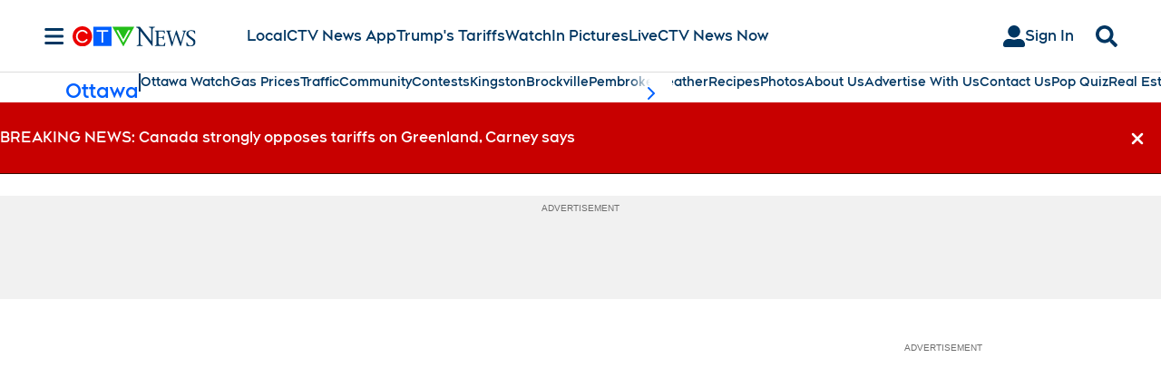

--- FILE ---
content_type: text/plain
request_url: https://ipv4.icanhazip.com/
body_size: 116
content:
18.117.73.246
